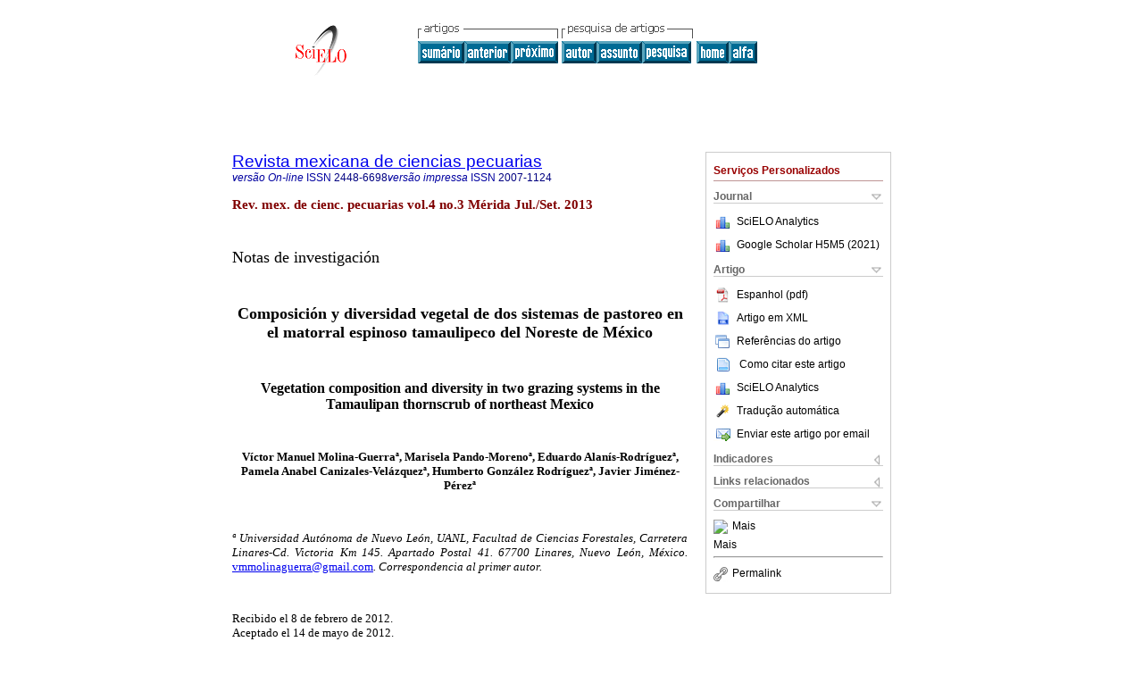

--- FILE ---
content_type: text/html
request_url: https://www.scielo.org.mx/scielo.php?script=sci_arttext&pid=S2007-11242013000300007&lng=pt&nrm=iso
body_size: 64791
content:
<!DOCTYPE html PUBLIC "-//W3C//DTD XHTML 1.0 Transitional//EN" "http://www.w3.org/TR/xhtml1/DTD/xhtml1-transitional.dtd">
<html xmlns="http://www.w3.org/1999/xhtml" xmlns:mml="http://www.w3.org/1998/Math/MathML" xmlns:xlink="http://www.w3.org/1999/xlink"><head><meta http-equiv="Content-Type" content="text/html; charset=UTF-8">
<title>Composición y diversidad vegetal de dos sistemas de pastoreo en el matorral espinoso tamaulipeco del Noreste de México</title><link xmlns="" rel="canonical" href="http://www.scielo.org.mx/scielo.php?script=sci_arttext&amp;pid=S2007-11242013000300007">
<meta xmlns="" http-equiv="Pragma" content="no-cache">
<meta xmlns="" http-equiv="Expires" content="Mon, 06 Jan 1990 00:00:01 GMT">
<meta xmlns="" Content-math-Type="text/mathml">
<meta xmlns="" name="citation_journal_title" content="Revista mexicana de ciencias pecuarias">
<meta xmlns="" name="citation_journal_title_abbrev" content="Rev. mex. de cienc. pecuarias">
<meta xmlns="" name="citation_publisher" content="Instituto Nacional de Investigaciones Forestales, Agrícolas y Pecuarias">
<meta xmlns="" name="citation_title" content="Composición y diversidad vegetal de dos sistemas de pastoreo en el matorral espinoso tamaulipeco del Noreste de México">
<meta xmlns="" name="citation_language" content="es">
<meta xmlns="" name="citation_date" content="09/2013">
<meta xmlns="" name="citation_volume" content="4">
<meta xmlns="" name="citation_issue" content="3">
<meta xmlns="" name="citation_issn" content="2007-1124">
<meta xmlns="" name="citation_doi" content="">
<meta xmlns="" name="citation_abstract_html_url" content="http://www.scielo.org.mx/scielo.php?script=sci_abstract&amp;pid=S2007-11242013000300007&amp;lng=pt&amp;nrm=iso&amp;tlng=es">
<meta xmlns="" name="citation_fulltext_html_url" content="http://www.scielo.org.mx/scielo.php?script=sci_arttext&amp;pid=S2007-11242013000300007&amp;lng=pt&amp;nrm=iso&amp;tlng=es">
<meta name="citation_author" content="Molina-Guerra, Víctor Manuel">
<meta name="citation_author_institution" content="Universidad Autónoma de Nuevo León, Linares, México">
<meta name="citation_author" content="Pando-Moreno, Marisela">
<meta name="citation_author_institution" content="Universidad Autónoma de Nuevo León, Linares, México">
<meta name="citation_author" content="Alanís-Rodríguez, Eduardo">
<meta name="citation_author_institution" content="Universidad Autónoma de Nuevo León, Linares, México">
<meta name="citation_author" content="Canizales-Velázquez, Pamela Anabel">
<meta name="citation_author_institution" content="Universidad Autónoma de Nuevo León, Linares, México">
<meta name="citation_author" content="González Rodríguez, Humberto">
<meta name="citation_author_institution" content="Universidad Autónoma de Nuevo León, Linares, México">
<meta name="citation_author" content="Jiménez-Pérez, Javier">
<meta name="citation_author_institution" content="Universidad Autónoma de Nuevo León, Linares, México">
<meta xmlns="" name="citation_firstpage" content="361">
<meta xmlns="" name="citation_lastpage" content="371">
<meta xmlns="" name="citation_id" content="">
<meta xmlns="" name="citation_pdf_url" language="es" default="true" content="http://www.scielo.org.mx/pdf/rmcp/v4n3/v4n3a7.pdf">
<link xmlns="" rel="stylesheet" type="text/css" href="/css/screen.css">
<script xmlns="" language="javascript" src="applications/scielo-org/js/jquery-1.4.2.min.js"></script><script xmlns="" language="javascript" src="applications/scielo-org/js/toolbox.js"></script></head><body><a name="top"></a><div class="container"><div class="top"><div id="issues"></div><TABLE xmlns="" cellSpacing="0" cellPadding="7" width="100%" border="0"><TBODY><TR>
<TD vAlign="top" width="26%"><P align="center">
<A href="http://www.scielo.org.mx/scielo.php?lng=pt"><IMG src="/img/pt/fbpelogp.gif" border="0" alt="SciELO - Scientific Electronic Library Online"></A><BR>
</P></TD>
<TD vAlign="top" width="74%"><TABLE><TBODY><TR>
<TD NoWrap>
<IMG src="/img/pt/grp1c.gif"> <IMG src="/img/pt/artsrc.gif"><BR><A href="http://www.scielo.org.mx/scielo.php?script=sci_issuetoc&amp;pid=2007-112420130003&amp;lng=pt&amp;nrm=iso"><IMG src="/img/pt/toc.gif" border="0" alt="vol.4 número3"></A><A href="http://www.scielo.org.mx/scielo.php?script=sci_arttext&amp;pid=S2007-11242013000300006&amp;lng=pt&amp;nrm=iso"><IMG src="/img/pt/prev.gif" border="0" alt="Los isómeros cis-9, trans-11 y trans-10, cis-12 de ácido linoleico conjugado y su relación con producción de leche de vacas Holstein-Friesian. Revisión"></A><A href="http://www.scielo.org.mx/scielo.php?script=sci_arttext&amp;pid=S2007-11242013000300008&amp;lng=pt&amp;nrm=iso"><IMG src="/img/pt/next.gif" border="0" alt="Composición química y precursores de ácidos vaccénico y ruménico en especies forrajeras en Baja California Sur, México"></A> <A href="http://www.scielo.org.mx/cgi-bin/wxis.exe/iah/?IsisScript=iah/iah.xis&amp;base=article%5Edrmcp&amp;index=AU&amp;format=iso.pft&amp;lang=p&amp;limit=2007-1124"><IMG src="/img/pt/author.gif" border="0" alt="índice de autores"></A><A href="http://www.scielo.org.mx/cgi-bin/wxis.exe/iah/?IsisScript=iah/iah.xis&amp;base=article%5Edrmcp&amp;index=KW&amp;format=iso.pft&amp;lang=p&amp;limit=2007-1124"><IMG src="/img/pt/subject.gif" border="0" alt="índice de assuntos"></A><A href="http://www.scielo.org.mx/cgi-bin/wxis.exe/iah/?IsisScript=iah/iah.xis&amp;base=article%5Edrmcp&amp;format=iso.pft&amp;lang=p&amp;limit=2007-1124"><IMG src="/img/pt/search.gif" border="0" alt="pesquisa de artigos"></A>
</TD>
<TD noWrap valign="bottom">
<A href="http://www.scielo.org.mx/scielo.php?script=sci_serial&amp;pid=2007-1124&amp;lng=pt&amp;nrm=iso"><IMG src="/img/pt/home.gif" border="0" alt="Home Page"></A><A href="http://www.scielo.org.mx/scielo.php?script=sci_alphabetic&amp;lng=pt&amp;nrm=iso"><IMG src="/img/pt/alpha.gif" border="0" alt="lista alfabética de periódicos"></A>
              
            </TD>
</TR></TBODY></TABLE></TD>
</TR></TBODY></TABLE>
<BR xmlns=""></div><div class="content"><form xmlns="" name="addToShelf" method="post" action="http://www.scielo.org/applications/scielo-org/services/addArticleToShelf.php" target="mensagem">
<input type="hidden" name="PID" value="S2007-11242013000300007"><input type="hidden" name="url" value="http://www.scielo.org.mx/scielo.php?script=sci_arttext%26pid=S2007-11242013000300007%26lng=pt%26nrm=iso%26tlng=es">
</form>
<form xmlns="" name="citedAlert" method="post" action="http://www.scielo.org/applications/scielo-org/services/citedAlert.php" target="mensagem">
<input type="hidden" name="PID" value="S2007-11242013000300007"><input type="hidden" name="url" value="http://www.scielo.org.mx/scielo.php?script=sci_arttext%26pid=S2007-11242013000300007%26lng=pt%26nrm=iso%26tlng=es">
</form>
<form xmlns="" name="accessAlert" method="post" action="http://www.scielo.org/applications/scielo-org/services/accessAlert.php" target="mensagem">
<input type="hidden" name="PID" value="S2007-11242013000300007"><input type="hidden" name="url" value="http://www.scielo.org.mx/scielo.php?script=sci_arttext%26pid=S2007-11242013000300007%26lng=pt%26nrm=iso%26tlng=es">
</form>
<div xmlns="" id="group">
<div id="toolBox">
<h2 id="toolsSection">Serviços Personalizados</h2>
<div class="toolBoxSection"><h2 class="toolBoxSectionh2">Journal</h2></div>
<div class="box">
<ul>
<li>
<img src="/img/pt/iconStatistics.gif"><a href="http://analytics.scielo.org/?journal=2007-1124&amp;collection=mex" target="_blank">SciELO Analytics</a>
</li>
<li id="google_metrics_link_li" style="display: none;">
<img src="/img/pt/iconStatistics.gif"><a id="google_metrics_link" target="_blank">Google Scholar H5M5 (<span id="google_metrics_year"></span>)</a>
</li>
</ul>
<script type="text/javascript"> 
              $(document).ready(function() {
                  var url =  "/google_metrics/get_h5_m5.php?issn=2007-1124&callback=?";
                  $.getJSON(url,  function(data) {
                      $("#google_metrics_year").html(data['year']);
                      $('#google_metrics_link').attr('href', data['url']);
                      $("#google_metrics_link_li").show();
                  });
              });
            </script>
</div>
<div class="toolBoxSection"><h2 class="toolBoxSectionh2">Artigo</h2></div>
<div class="box"><ul>
<li><a href="/pdf/rmcp/v4n3/v4n3a7.pdf"><img src="/img/en/iconPDFDocument.gif">Espanhol (pdf)
    </a></li>
<li><a href="http://www.scielo.org.mx/scieloOrg/php/articleXML.php?pid=S2007-11242013000300007&amp;lang=pt" rel="nofollow" target="xml"><img src="/img/pt/iconXMLDocument.gif">Artigo em XML</a></li>
<li><a href="javascript:%20void(0);" onClick="window.open('http://www.scielo.org.mx/scieloOrg/php/reference.php?pid=S2007-11242013000300007&amp;caller=www.scielo.org.mx&amp;lang=pt','','width=640,height=480,resizable=yes,scrollbars=1,menubar=yes');
                        callUpdateArticleLog('referencias_do_artigo');" rel="nofollow"><img src="/img/pt/iconReferences.gif">Referências do artigo</a></li>
<li>
<td valign="middle"><a href="javascript:void(0);" onmouseout="status='';" class="nomodel" style="text-decoration: none;" onclick='OpenArticleInfoWindow ( 780, 450, "http://www.scielo.org.mx/scielo.php?script=sci_isoref&amp;pid=S2007-11242013000300007&amp;lng=pt&amp;tlng=es"); ' rel="nofollow" onmouseover=" status='Como citar este artigo'; return true; "><img border="0" align="middle" src="/img/pt/fulltxt.gif"></a></td>
<td><a href="javascript:void(0);" onmouseout="status='';" class="nomodel" style="text-decoration: none;" onclick='OpenArticleInfoWindow ( 780, 450, "http://www.scielo.org.mx/scielo.php?script=sci_isoref&amp;pid=S2007-11242013000300007&amp;lng=pt&amp;tlng=es");' rel="nofollow" onmouseover=" status='Como citar este artigo'; return true; ">Como citar este artigo</a></td>
</li>
<li>
<img src="/img/pt/iconStatistics.gif"><a href="http://analytics.scielo.org/?document=S2007-11242013000300007&amp;collection=mex" target="_blank">SciELO Analytics</a>
</li>
<script language="javascript" src="article.js"></script><li><a href="javascript:%20void(0);" onClick="window.open('http://www.scielo.org.mx/scieloOrg/php/translate.php?pid=S2007-11242013000300007&amp;caller=www.scielo.org.mx&amp;lang=pt&amp;tlang=es&amp;script=sci_arttext','','width=640,height=480,resizable=yes,scrollbars=1,menubar=yes');
                        callUpdateArticleLog('referencias_do_artigo');" rel="nofollow"><img src="/img/pt/iconTranslation.gif">Tradução automática</a></li>
<li><a href="javascript:void(0);" onclick="window.open('http://espejo.scielo.org.mx/applications/scielo-org/pages/services/sendMail.php?pid=S2007-11242013000300007&amp;caller=www.scielo.org.mx&amp;lang=pt','','width=640,height=480,resizable=yes,scrollbars=1,menubar=yes,');" rel="nofollow"><img src="/img/pt/iconEmail.gif">Enviar este artigo por email</a></li>
</ul></div>
<div class="toolBoxSection"><h2 class="toolBoxSectionh2">Indicadores</h2></div>
<div class="box"><ul>
<li>
<img src="/img/pt/iconCitedOff.gif" alt="Não possue artigos citados">Citado por SciELO </li>
<li>
<img src="/img/pt/iconStatistics.gif"><a href="http://analytics.scielo.org/w/accesses?document=S2007-11242013000300007&amp;collection=mex" target="_blank">Acessos</a>
</li>
</ul></div>
<div class="toolBoxSection"><h2 class="toolBoxSectionh2">Links relacionados</h2></div>
<div class="box"><ul><li>
<img src="/img/pt/iconRelatedOff.gif" alt="Não possue artigos similares">Similares em
    SciELO </li></ul></div>
<div class="toolBoxSection"><h2 class="toolBoxSectionh2">Compartilhar</h2></div>
<div class="box"><ul>
<li>
<div class="addthis_toolbox addthis_default_style">
<a class="addthis_button_delicious"></a><a class="addthis_button_google"></a><a class="addthis_button_twitter"></a><a class="addthis_button_digg"></a><a class="addthis_button_citeulike"></a><a class="addthis_button_connotea"></a><a href="http://www.mendeley.com/import/?url=http://www.scielo.org.mx/scielo.php?script=sci_arttext%26pid=S2007-11242013000300007%26lng=pt%26nrm=iso%26tlng=es" title="Mendeley"><img src="http://www.mendeley.com/graphics/mendeley.png"></a><a href="http://www.addthis.com/bookmark.php?v=250&amp;username=xa-4c347ee4422c56df" class="addthis_button_expanded">Mais</a>
</div>
<script type="text/javascript" src="http://s7.addthis.com/js/250/addthis_widget.js#username=xa-4c347ee4422c56df"></script>
</li>
<li><div class="addthis_toolbox addthis_default_style"><a href="http://www.addthis.com/bookmark.php?v=250&amp;username=xa-4c347ee4422c56df" class="addthis_button_expanded">Mais</a></div></li>
<script type="text/javascript" src="http://s7.addthis.com/js/250/addthis_widget.js#username=xa-4c347ee4422c56df"></script>
</ul></div>
<hr>
<ul><li><a id="permalink" href="javascript:void(0);"><img src="/img/common/iconPermalink.gif">Permalink</a></li></ul>
</div>
<div id="permalink_box" style="margin-left:20px;background-color:#F2F2F2;border: 1px solid #CCC;display:none;position:absolute;z-index:1;padding:2px 10px 10px 10px;">
<div style="text-align:right;"><img src="/img/common/icon-close.png" onClick="$('#permalink_box').toggle();"></div>
<input type="text" name="short-url" id="short-url">
</div>
</div>
<h2 xmlns=""><a href="http://www.scielo.org.mx/scielo.php?script=sci_serial&amp;pid=2007-1124&amp;lng=pt&amp;nrm=iso">Revista mexicana de ciencias pecuarias</a></h2>
<h2 xmlns="" id="printISSN">
<FONT color="#0000A0"><!--ONLINpt--><em>versão On-line</em> ISSN </FONT>2448-6698<FONT color="#0000A0"><!--PRINTpt--><em>versão impressa</em> ISSN </FONT>2007-1124</h2>
<h3 xmlns="">Rev. mex. de cienc. pecuarias vol.4 no.3 Mérida Jul./Set. 2013</h3>
<h4 xmlns="" id="doi">  </h4>
<div xmlns="" class="index,es">
<!--version=html--> <p align="justify"><font face="verdana" size="4">Notas de investigaci&oacute;n</font></p>     <p align="justify"><font face="verdana" size="2">&nbsp;</font></p> 	    <p align="center"><font face="verdana" size="4"><b>Composici&oacute;n y diversidad vegetal de dos sistemas de pastoreo en el matorral espinoso tamaulipeco</b> <b>del Noreste de M&eacute;xico</b></font></p>  	    <p align="justify"><font face="verdana" size="2">&nbsp;</font></p>  	    <p align="center"><font face="verdana" size="3"><b>Vegetation composition and diversity in two grazing systems in the Tamaulipan thornscrub</b> <b>of northeast Mexico</b></font></p>  	    <p align="justify"><font face="verdana" size="2">&nbsp;</font></p>  	    <p align="center"><font face="verdana" size="2"><b>V&iacute;ctor Manuel Molina&#45;Guerra&ordf;, Marisela Pando&#45;Moreno&ordf;, Eduardo Alan&iacute;s&#45;Rodr&iacute;guez&ordf;, Pamela Anabel Canizales&#45;Vel&aacute;zquez&ordf;, Humberto Gonz&aacute;lez Rodr&iacute;guez&ordf;, Javier Jim&eacute;nez&#45;P&eacute;rez&ordf;</b></font></p>  	    <p align="justify"><font face="verdana" size="2">&nbsp;</font></p>  	    <p align="justify"><font face="verdana" size="2"><i>&ordf; Universidad Aut&oacute;noma de Nuevo Le&oacute;n, UANL, Facultad de Ciencias Forestales, Carretera Linares&#45;Cd. Victoria Km 145. Apartado Postal 41. 67700 Linares, Nuevo Le&oacute;n, M&eacute;xico.</i> <a href="mailto:vmmolinaguerra@gmail.com">vmmolinaguerra@gmail.com</a><i>. Correspondencia al primer autor.</i></font></p>  	    <p align="justify"><font face="verdana" size="2">&nbsp;</font></p>  	    <p align="justify"><font face="verdana" size="2">Recibido el 8 de febrero de 2012.    <br> 	Aceptado el 14 de mayo de 2012.</font></p>  	    <p align="justify"><font face="verdana" size="2">&nbsp;</font></p>  	    <p align="justify"><font face="verdana" size="2"><b>Resumen</b></font></p>  	    <p align="justify"><font face="verdana" size="2">El matorral espinoso tamaulipeco (MET) del noreste de M&eacute;xico ha enfrentado una extensa deforestaci&oacute;n producto de actividades antr&oacute;picas. En las &uacute;ltimas d&eacute;cadas, el establecimiento de pastizales para ganader&iacute;a intensiva y extensiva se ha visto incrementado notablemente en la regi&oacute;n. Para analizar el efecto de las actividades pecuarias en la vegetaci&oacute;n del MET, se seleccionaron dos &aacute;reas con diferente sistema de pastoreo: 1) pastoreo continuo y 2) pastoreo Savory. Se evalu&oacute; la fitodiversidad, indicadores ecol&oacute;gicos de abundancia (<i>A<sub>r</sub></i>), dominancia (<i>D<sub>r</sub></i>), frecuencia (<i>F<sub>r</sub></i>), e &iacute;ndice de valor de importancia (<i>IVI</i>) y la diversidad a y p. Se registraron 42 especies para ambos sistemas de pastoreo, 35 se presentaron en el sistema de pastoreo Savory y 30 en el pastoreo continuo. El g&eacute;nero con mayor n&uacute;mero de especies, en ambos sistemas, fue <i>Acacia,</i> con <i>A. berlandieri, A. farnesiana</i> y <i>A. rigidula.</i> De acuerdo al coeficiente de Jaccard, las &aacute;reas evaluadas presentan un 47 % de similitud. En el sistema Savory, la especie con mayor IVI fue <i>Cenchrus ciliaris</i> (59.31 %) y en el sistema de pastoreo continuo, <i>Panicum texanum</i> (37.76 %). En este estudio encontramos que especies nativas, preferidas por el ganado vacuno, como <i>Bouteloua barbata</i> y <i>Panicum texanum</i> son a&uacute;n abundantes en el &aacute;rea despu&eacute;s de 22 a&ntilde;os de estar bajo pastoreo continuo.</font></p>  	    <p align="justify"><font face="verdana" size="2"><b>Palabras clave:</b> Pastoreo continuo, Pastoreo Savory, <i>Acacia,</i> Diversidad &#945;, Diversidad &#946;, IVI.</font></p>  	    <p align="justify"><font face="verdana" size="2">&nbsp;</font></p>  	    <p align="justify"><font face="verdana" size="2"><b>Abstract</b></font></p>  	    <p align="justify"><font face="verdana" size="2">Tamaulipan thorn scrub (TTS) of Northeastern Mexico has faced widespread deforestation due to human activities. In recent decades, the establishment of pastures for intensive and extensive livestock has notoriously increased in the region. To analyze the effect of livestock activities in the TTS, we selected two areas with different livestock management system 1) continuous grazing and 2) Savory grazing. We evaluated: (1) phytodiversity, (2) ecological indicators such as abundance (Ar), dominance (Dr), frequency (Fr), and index of importance value (IVI), and (3) diversity a and p. Forty two species were recorded for both grazing systems: 35 in the Savory system, and 30 in the continuous grazing system. The genus with the largest number of species in both systems was <i>Acacia,</i> with <i>A. berlandieri, A. farnesiana</i> and <i>A. rigidula.</i> According to the Jaccard coefficient, the assessed areas had a 47 % similarity. In the Savory system, the species with the highest IVI was <i>Cenchrus ciliaris</i> (59.31 %) and in the continuous grazing system, <i>Panicum texanum</i> (37.76 %). In this study we found that native species, preferred by cattle, such as <i>Bouteloua barbata</i> and <i>Panicum texanum</i> are still abundant in the area after 22 yr of continuous grazing.</font></p>  	    <p align="justify"><font face="verdana" size="2"><b>Key words:</b> Continuous grazing, Savory grazing, Acacia, Diversity &#945;, Diversity &#946;, Importance value index.</font></p>  	    <p align="justify"><font face="verdana" size="2">&nbsp;</font></p>  	    <p align="justify"><font face="verdana" size="2">La fragmentaci&oacute;n de los ecosistemas representa una de las causas principales de p&eacute;rdida de diversidad biol&oacute;gica a nivel globaK<sup>1,2</sup>) y se ha comprobado que la p&eacute;rdida de &eacute;sta tiene implicaciones en el funcionamiento de los ecosistemas<sup>(3,4)</sup>.El matorral espinoso tamaulipeco (MET) del noreste de M&eacute;xico ha enfrentado una extensa deforestaci&oacute;n resultado de las actividades antr&oacute;picas<sup>(5,6,7,8)</sup>, entre ellas la ganader&iacute;a. La ganader&iacute;a extensiva a gran escala ha sido practicada durante los &uacute;ltimos 350 a&ntilde;os<sup>(7)</sup>. En las &uacute;ltimas d&eacute;cadas, la agricultura y el establecimiento de pastizales para la ganader&iacute;a se han incrementado notoriamente en el noreste de M&eacute;xico<sup>(9)</sup> y no siempre con un buen manejo. El mal manejo pecuario ocasiona la p&eacute;rdida de especies forrajeras nativas, disminuye la capa vegetal que cubre y protege el suelo<sup>(10,11,12)</sup> y provoca cambios en la estructura del ecosistema, as&iacute; como en su diversidad flor&iacute;stica<sup>(13&#45;16)</sup>.</font></p>  	    <p align="justify"><font face="verdana" size="2">El MET tiene un largo historial de uso silvoagropecuario y ha jugado un papel relevante en la econom&iacute;a del noreste de M&eacute;xico desde fines del siglo XVI<sup>(17)</sup>. De acuerdo al &uacute;ltimo Inventario Nacional Forestal, el &aacute;rea con cubierta vegetal nativa (sin actividad productiva) del MET cubre una superficie aproximada de 32,188 km<sup>2</sup>, y disminuye a una tasa promedio anual de 600 km<sup>2(9)</sup>. Lo anterior, podr&iacute;a derivar en una serie de efectos negativos en la vegetaci&oacute;n, como: p&eacute;rdida de especies y material gen&eacute;tico, la invasi&oacute;n de especies generalistas y la interrupci&oacute;n en la polinizaci&oacute;n y dispersi&oacute;n de semillas<sup>(18)</sup>. A consecuencia de esta deforestaci&oacute;n, el MET del noreste de M&eacute;xico se ha fragmentado y transformado en una matriz de potreros y cultivos anuales, que retienen cobertura arb&oacute;rea nativa dispersa en forma de peque&ntilde;os parches remanentes.</font></p>  	    <p align="justify"><font face="verdana" size="2">Los sistemas pecuarios m&aacute;s utilizados en el NE de M&eacute;xico son el pastoreo continuo<sup>(19)</sup> y el pastoreo hol&iacute;stico planificado o pastoreo Savory<sup>(20)</sup>. El primer sistema es el m&aacute;s utilizado entre los ganaderos del pa&iacute;s, se caracteriza porque los animales hacen uso constante de un &aacute;rea determinada durante todo un ciclo de producci&oacute;n o al menos durante una estaci&oacute;n. Fundamentalmente, se distingue de otros tipos de manejo porque el pastoreo ocurre durante el periodo de crecimiento activo de las plantas y presenta la ventaja de que el animal ejerce una amplia selectividad sobre estructuras espec&iacute;ficas de la planta o las plantas que desea consumiK<sup>21</sup>). La desventaja principal es que el pastoreo no es uniforme, lo que ocasiona que existan &aacute;reas con sobreutilizaci&oacute;n de especies y una distribuci&oacute;n heterog&eacute;nea de las mismas<sup>(22)</sup>.</font></p>  	    <p align="justify"><font face="verdana" size="2">El pastoreo Savory se planifica con cuatro dimensiones: tiempo (del a&ntilde;o, de periodo de pastoreo, de recuperaci&oacute;n, del estado fisiol&oacute;gico de los animales), &aacute;rea (disponibilidad de &aacute;rea o estacional del terreno), volumen (de forraje utilizado por el n&uacute;mero y tama&ntilde;o de los hatos y por la asociaci&oacute;n entre ellos) y el comportamiento de los animales, as&iacute; como las reservas para la sequ&iacute;a y otros usos del suelo (fauna, cultivos, bosques) que tienen que tomarse en cuenta simult&aacute;neamente<sup>(23)</sup>.</font></p>  	    <p align="justify"><font face="verdana" size="2">A pesar de la larga tradici&oacute;n de utilizaci&oacute;n de tierras para fines pecuarios en el norte de M&eacute;xico, existe escasa informaci&oacute;n sobre los efectos que los diferentes sistemas de pastoreo producen en estos ecosistemas. Por lo anterior, esta investigaci&oacute;n estuvo dirigida a estimar variables relevantes de la vegetaci&oacute;n que nos permitan evaluar los efectos que los sistemas de pastoreo tienen en la vegetaci&oacute;n. Las variables estimadas fueron: 1) riqueza espec&iacute;fica, 2) par&aacute;metros ecol&oacute;gicos de abundancia <i>(A<sub>r</sub>),</i> dominancia <i>(D<sub>r</sub>),</i> frecuencia <i>(F<sub>r</sub>)</i> e &iacute;ndice de valor de importancia <i>(IVI)</i> y 3) diversidad &#945; y &#946;, en dos sistemas de manejo pecuario (pastoreo continuo y Savory). La informaci&oacute;n generada contribuir&aacute; a la toma de decisiones de manejo pecuario en &aacute;reas de matorrales semi&aacute;ridos.</font></p>  	    <p align="justify"><font face="verdana" size="2">La investigaci&oacute;n se desarroll&oacute; en el municipio de An&aacute;huac, ubicado en el norte de Nuevo Le&oacute;n (Noreste de M&eacute;xico). Las coordenadas de ubicaci&oacute;n de los predios evaluados son 27&deg; 08' y 27&deg; 13' N, y 99&deg; 45' y 99&deg; 47' O, con una altitud de 150 msnm (<a href="#f1">Figura 1</a>). El tipo de vegetaci&oacute;n es MET, caracter&iacute;stico de la Planicie Costera del Golfo de M&eacute;xico, considerado exclusivo de esta regi&oacute;n<sup>(5)</sup>. Las especies le&ntilde;osas que destacan por su abundancia y cobertura son: <i>Acacia rigidula, A. farnesiana, Pithecellobium pallens, Cordia boissieri, Karwinskia humboldtiana</i> y <i>Prosopis glandulosa</i><sup>(6,16,24,25)</sup>.</font></p>  	    <p align="center"><font face="verdana" size="2"><a name="f1"></a></font></p>  	    <p align="center"><font face="verdana" size="2"><img src="/img/revistas/rmcp/v4n3/a7f1.jpg"></font></p>  	    <p align="justify"><font face="verdana" size="2">Para este estudio se seleccionaron dos &aacute;reas de matorral espinoso tamaulipeco con diferente uso agropecuario: 1) pastoreo continuo y 2) pastoreo Savory. El &aacute;rea de pastoreo continuo ha estado bajo ese sistema durante los &uacute;ltimos 22 a&ntilde;os. La otra &aacute;rea se ha manejado con pastoreo Savory durante 12 a&ntilde;os y se encuentra dividida en 64 potreros, los cuales son pastoreados en periodos de 3 a 6 d&iacute;as. La distancia entre los dos sistemas es de 14.5 km. Ambos presentan tanto vegetaci&oacute;n arbustiva nativa como zacate buffel <i>(Cenchrus ciliaris)</i> introducido, el cual es utilizado en &eacute;pocas de escasa precipitaci&oacute;n para consumo del ganado. Los potreros del sistema Savory cuentan con bebederos o represas para que el ganado consuma agua, y as&iacute; reducir el gasto de energ&iacute;a al no tener que trasladarse a lugares lejanos para ello. En ambos sistemas se realiza ocasionalmente la pr&aacute;ctica de chamuscado de nopal en &eacute;pocas de sequ&iacute;a. Seg&uacute;n COTECOCA<sup>(26)</sup>, los sitios de estudio producen 335 kg de biomasa aprovechable por hect&aacute;rea, en condiciones &oacute;ptimas y a&ntilde;os de precipitaci&oacute;n normal.</font></p>  	    <p align="justify"><font face="verdana" size="2">Con el prop&oacute;sito de determinar el tama&ntilde;o de muestra adecuado, se realiz&oacute; un premuestreo, m ediante el m &eacute;todo de la l&iacute;nea de Canfield<sup>(27,28)</sup>. Se establecieron al azar l&iacute;neas de 15 m para mayor representatividad de las &aacute;reas, y se registraron las especies vegetales interceptadas. Se identificaron los individuos y se determin&oacute; la cobertura del dosel vegetal de cada uno de ellos para determinar la dominancia. La f&oacute;rmula utilizada para determinar el tama&ntilde;o de muestra<sup>(29)</sup> fue:</font></p>  	    <p align="center"><font face="verdana" size="2"><img src="/img/revistas/rmcp/v4n3/a7i1.jpg"></font></p>  	    <p align="justify"><font face="verdana" size="2">Donde <i>n=</i> n&uacute;mero de transectos necesarios, t= valor de <i>t</i> de Student, a nivel de probabilidad determinado (P=0.05) y con el n&uacute;mero de grados de libertad igual a n&#45;1, S = desviaci&oacute;n est&aacute;ndar y E= error tolerado.</font></p>  	    <p align="justify"><font face="verdana" size="2">De acuerdo a la informaci&oacute;n obtenida del muestreo previo; se realiz&oacute; un muestreo con 20 transectos en el &aacute;rea con pastoreo continuo y 50 en el &aacute;rea con pastoreo Savory.</font></p>  	    <p align="justify"><font face="verdana" size="2">Se estimaron los indicadores ecol&oacute;gicos relativos de abundancia (A<sub>r</sub>), dominancia (D<sub>r</sub>), frecuencia (F<sub>r</sub>) e &Iacute;ndice de Valor de Importancia <i>(IVI),</i> con base en la metodolog&iacute;a de Mueller y Ellenberg<sup>(30)</sup>. Para la estimaci&oacute;n de la diversidad alfa (a) se utiliz&oacute; el &iacute;ndice de diversidad de Shannon<sup>(31)</sup>. Para evaluar si existe diferencia significativa en la diversidad&#45;abundancia entre los sitios muestreados se calcul&oacute; <i>t de Hutchesonk</i><sup>(32)</sup> dada por la ecuaci&oacute;n &#91;1&#93; y con los grados de libertad estimados por la ecuaci&oacute;n &#91;2&#93;.</font></p>  	    <p align="center"><font face="verdana" size="2"><img src="/img/revistas/rmcp/v4n3/a7e1.jpg"></font></p>  	    <p align="justify"><font face="verdana" size="2">Donde: <i>H<sub>i</sub>=</i> &iacute;ndice de Shannon del &aacute;rea <i>i;</i> Var <i>H<sub>i</sub> =</i> varianza del &iacute;ndice de Shannon del &aacute;rea <i>i</i>. <i>N<sub>i</sub> =</i> n&uacute;mero total de individuos en <i>i</i>&#45; &eacute;sima &aacute;rea.</font></p>  	    <p align="justify"><font face="verdana" size="2">La varianza se estim&oacute; a partir de la ecuaci&oacute;n &#91;3&#93;</font></p>  	    <p align="center"><font face="verdana" size="2"><img src="/img/revistas/rmcp/v4n3/a7e3.jpg"></font></p>  	    <p align="justify"><font face="verdana" size="2">Donde S= total de especies del &aacute;rea <i>i</i>; <i>p<sub>i</sub> =</i> proporci&oacute;n de la especie <i>i</i> en el &aacute;rea <i>i;</i> y <i>N =</i> n&uacute;mero total de individuos.</font></p>  	    <p align="justify"><font face="verdana" size="2">La diversidad beta (&szlig;) se calcul&oacute; mediante el coeficiente de similitud de Jaccard<sup>(33)</sup> mediante la ecuaci&oacute;n 4.</font></p>  	    <p align="center"><font face="verdana" size="2"><img src="/img/revistas/rmcp/v4n3/a7e4.jpg"></font></p>  	    <p align="justify"><font face="verdana" size="2">Donde a= n&uacute;mero de especies presentes en el sitio A; b= n&uacute;mero de especies presentes en el sitio B; c= n&uacute;mero de especies presentes en ambos sitios A y B.</font></p>  	    <p align="justify"><font face="verdana" size="2">Se registraron 16 familias de especies vegetales. Las familias con mayor n&uacute;mero de especies fueron Fabaceae (8), Poaceae (8), Euphorbiaceae (4), Rhamnaceae (3) y Asteraceae (3). Las familias Cactaceae, Chenopodiaceae, Solanaceae, Verbenaceae y Zygophyllaceae presentaron dos especies cada una; las restantes 6 familias presentaron una especie. Se registraron 26 g&eacute;neros, <i>Acacia</i> fue el m&aacute;s numeroso, con <i>A. berlandieri, A. farnesiana</i> y <i>A. rigidula,</i> a&uacute;n cuando la abundancia de &eacute;stas fue muy baja; mientras los g&eacute;neros <i>Bouteloua, Crot&oacute;n, Hilaria, Opuntia</i> y <i>Prosopis</i> presentaron dos especies cada uno (<a href="/img/revistas/rmcp/v4n3/a7c1.jpg" target="_blank">Cuadro 1</a>). De las 42 especies registradas, 35 se presentaron en el pastoreo Savory y 30 en el continuo.</font></p>  	    <p align="justify"><font face="verdana" size="2">Las especies m&aacute;s abundantes en el sistema de pastoreo Savory fueron <i>Cenchrus ciliaris</i> (A=26.63 %), <i>Sporobolus asper</i> (A,= 19.35 %), <i>Dalea</i> sp. (A,= 13.05 %) y <i>Bouteloua trifida</i> (<i>A<sub>r</sub>=</i> 13.03 %). En el &aacute;rea con pastoreo continuo fueron <i>Bouteloua barbata (A<sub>r</sub>=</i> 25.76 %), <i>Cynodon dactylon (A<sub>r</sub>=</i> 22.19 %) y <i>Panicum texanum</i> (A,=22.03 %), representadas en la <a href="#f2">Figura 2</a>.</font></p>  	    <p align="center"><font face="verdana" size="2"><a name="f2"></a></font></p>  	    <p align="center"><font face="verdana" size="2"><img src="/img/revistas/rmcp/v4n3/a7f2.jpg"></font></p>  	    <p align="justify"><font face="verdana" size="2">Los resultados de la prueba <i>t</i> de Hutcheson mostraron que, a&uacute;n cuando se trat&oacute; de sistemas de pastoreo diferentes, las &aacute;reas presentaron la misma diversidad&#45;abundancia (t=1.61; <i>g.l</i>.=1159). La diversidad beta, present&oacute; un valor de <i>I<sub>j</sub>=</i> 0.47, lo que indica que las &aacute;reas con diferente sistema de pastoreo difieren de manera intermedia en su composici&oacute;n flor&iacute;stica.</font></p>  	    <p align="justify"><font face="verdana" size="2">Para el g&eacute;nero <i>Acacia,</i> se registraron tres especies en el sistema de pastoreo continuo (A. <i>berlandieri, A. farnesiana</i> y <i>A. rigidula)</i> y dos en el sistema Savory (A. <i>farnesiana</i> y <i>A.</i> <i>rigidula</i>). Estos resultados concuerdan con los de otros autores<sup>(6,16,34)</sup> quienes han reportado que <i>Acacia</i> es el g&eacute;nero m&aacute;s abundante en &aacute;reas con historial de uso silvoagropecuario. De forma general, algunos autores han mencionado los mismos resultados sobre la presencia de leguminosas para otros tipos de ecosistemas<sup>(35)</sup>.</font></p>  	    <p align="justify"><font face="verdana" size="2">De las 42 especies registradas, 35 se presentaron en el sistema Savory y 30 en el pastoreo continuo. Esta informaci&oacute;n concuerda con Whittaker<sup>(36)</sup> quien sugiri&oacute; que la historia de milenios de evoluci&oacute;n bajo disturbio por pastoreo explica la alta diversidad en comunidades vegetales, la cual se maximiza a altas intensidades de pastoreo<sup>(37)</sup>.</font></p>  	    <p align="justify"><font face="verdana" size="2">El &iacute;ndice de Shannon mostr&oacute; valores de 2.22 y 2.11, para el sistema Savory y el pastoreo continuo respectivamente. Valores similares, ligeramente menores, han sido reportados en diversos estudios realizados en &aacute;reas del centro&#45;sur del estado de Nuevo Le&oacute;n<sup>(25,34,38)</sup>. Por otra parte, Whittaker<sup>(36)</sup> y Nai&#45;Bregaglio <i>et</i> aX<sup>15)</sup> sustentan que la riqueza de especies y la diversidad flor&iacute;stica alcanzan valores m&aacute;ximos en sitios pastoreados, aspecto que se mostr&oacute; en el presente estudio.</font></p>  	    <p align="justify"><font face="verdana" size="2">Las &aacute;reas presentan una similitud intermedia en su composici&oacute;n flor&iacute;stica (47 %). El &aacute;rea de pastoreo Savory se encuentra conformada principalmente por la especie introducida <i>Cenchrus ciliaris</i> y por <i>Sporobolus asper,</i> la primera de &eacute;stas con el mayor IVI (59.31 %) para esta &aacute;rea. En el sistema de pastoreo continuo, la especie con el mayor IVI fue <i>Panicum texanum</i> (37.76 %)<i>, seguida de Bouteloua barbata</i> (36.76 %), ambas especies nativas y apetecibles para el ganado. <i>Cenchrus ciliaris,</i> present&oacute; baja abundancia (0.98 %) a pesar de que fue sembrada en esta &aacute;rea. Todas estas especies son fuente importante de alimento para el ganado dom&eacute;stico aprovechado en ranchos de doble prop&oacute;sito en el tr&oacute;pico seco de M&eacute;xico<sup>(39)</sup>, como es la situaci&oacute;n de las &aacute;reas evaluadas.</font></p>  	    <p align="justify"><font face="verdana" size="2">En ambos sitios, la vegetaci&oacute;n natural se encuentra alterada debido a la condici&oacute;n de pastoreo. Las especies que caracterizan al MET se encuentran pobremente representadas o est&aacute;n ausentes en alguna de las &aacute;reas evaluadas, tal es el caso de <i>Acacia berlandieri</i> (0.21 %) que present&oacute; una baja abundancia en el sistema de pastoreo continuo y no se present&oacute; en el sistema Savory. Otras especies representativas del MET que presentaron bajas abundancias fueron <i>A. rigidula</i> (1.11 % y 1.64 %) y <i>A. farnesiana</i> (0.26 % y 0.1 %); as&iacute; como la especie <i>Karwinskia humboldtiana,</i> que present&oacute; una baja abundancia en el &aacute;rea de pastoreo continuo (0.32 %), y no fue registrada en el pastoreo Savory (<a href="/img/revistas/rmcp/v4n3/a7c1.jpg" target="_blank">Cuadro 1</a>). Manzano y N&aacute;var<sup>(40)</sup> identificaron el cambio en la composici&oacute;n de especies y en la cubierta vegetal como una de las primeras respuestas al pastoreo excesivo dentro del ecosistema de MET.</font></p>  	    <p align="justify"><font face="verdana" size="2">Las &aacute;reas evaluadas, con distinto sistema de pastoreo, demostraron ser similares en relaci&oacute;n a su diversidad&#45;abundancia; sin embargo, difirieron en su composici&oacute;n flor&iacute;stica (<i>I<sub>j</sub>=</i> 0.47) y ambas mostraron una alta diversidad de acuerdo al &iacute;ndice de Shannon.</font></p>  	    <p align="justify"><font face="verdana" size="2">En el sistema de pastoreo continuo el ganado hace uso constante del &aacute;rea durante todo el ciclo de producci&oacute;n o por lo menos durante una estaci&oacute;n. En esta &aacute;rea existen especies como <i>Bouteloua barbata</i> y <i>Panicum texanum</i> que presentan alta abundancia, son nativas y han mostrado ser tolerantes al pastoreo a que son sometidas, a&uacute;n despu&eacute;s de 22 a&ntilde;os de pastoreo continuo. Estas especies son altamente apetecidas por el ganado y, pueden presentar mayor dispersi&oacute;n que otras especies consumidas en menor proporci&oacute;n.</font></p>  	    <p align="justify"><font face="verdana" size="2">El sistema de pastoreo Savory tuvo mayor n&uacute;mero de especies que el sistema de pastoreo continuo; sin embargo, la especie m&aacute;s abundante es introducida para la regi&oacute;n.</font></p>  	    <p align="justify"><font face="verdana" size="2">En general, existe una modificaci&oacute;n del MET como resultado del pastoreo de ganado bovino, donde las especies nativas se encuentran escasamente presentes.</font></p>  	    <p align="justify"><font face="verdana" size="2">Contrario a la opini&oacute;n generalizada, de que el pastoreo continuo puede conducir a la degradaci&oacute;n de las &aacute;reas, al favorecer el consumo diferenciado de las especies y la desaparici&oacute;n de las m&aacute;s apetecibles por el ganado, en este estudio se encontr&oacute; una alta abundancia de especies nativas altamente apetecidas por el ganado a&uacute;n despu&eacute;s de 22 a&ntilde;os de pastoreo continuo.</font></p>  	    <p align="justify"><font face="verdana" size="2">Si bien, cada sistema de pastoreo presenta ventajas y desventajas, es evidente que las actividades pecuarias tienen un impacto en los ecosistemas y &eacute;ste podr&iacute;a ser negativo si las acciones comprometen la sustentabilidad de los recursos naturales presentes.</font></p>  	    <p align="justify"><font face="verdana" size="2">&nbsp;</font></p>  	    <p align="justify"><font face="verdana" size="2"><b>AGRADECIMIENTOS</b></font></p>  	    <p align="justify"><font face="verdana" size="2">A los propietarios de los ranchos El Estribo y La Calavera, ubicados en el municipio de An&aacute;huac, Nuevo Le&oacute;n, a la Asociaci&oacute;n Nacional de Ganaderos Diversificados Criadores de Fauna Sede Nacional, al Ing. Alejandro Trevi&ntilde;o Ru&iacute;z y al Consejo Nacional de Ciencia y Tecnolog&iacute;a por las becas otorgadas al primer y cuarto autor.</font></p>  	    <p align="justify"><font face="verdana" size="2">&nbsp;</font></p>  	    <p align="justify"><font face="verdana" size="2"><b>LITERATURA CITADA</b></font></p>  	    <!-- ref --><p align="justify"><font face="verdana" size="2">1. Fahrig L. Effects of habitat fragmentation on biodiversity. Ann Rev Ecol Evol Syst 2003;34:487&#45;515.    &nbsp;&nbsp;&nbsp;&nbsp;&nbsp;&nbsp;&nbsp;&nbsp;[&#160;<a href="javascript:void(0);" onclick="javascript: window.open('/scielo.php?script=sci_nlinks&ref=8085223&pid=S2007-1124201300030000700001&lng=pt','','width=640,height=500,resizable=yes,scrollbars=1,menubar=yes,');">Links</a>&#160;]<!-- end-ref --></font></p>  	    <!-- ref --><p align="justify"><font face="verdana" size="2">2. Santos T, Teller&iacute;a JL. P&eacute;rdida y fragmentaci&oacute;n del h&aacute;bitat: efecto sobre la conservaci&oacute;n de las especies. Ecosistemas 2006;15(2):3&#45;12.    &nbsp;&nbsp;&nbsp;&nbsp;&nbsp;&nbsp;&nbsp;&nbsp;[&#160;<a href="javascript:void(0);" onclick="javascript: window.open('/scielo.php?script=sci_nlinks&ref=8085225&pid=S2007-1124201300030000700002&lng=pt','','width=640,height=500,resizable=yes,scrollbars=1,menubar=yes,');">Links</a>&#160;]<!-- end-ref --></font></p>  	    <!-- ref --><p align="justify"><font face="verdana" size="2">3. Hooper DU, Chapin FS, Ewel JJ, Hector P, Inchausti S, Lavorel JH, Lawton DM, <i>et al.</i> Effects of biodiversity on ecosystem functioning: A consensus of current knowledge. Ecological Monographs 2005;75:3&#45;35.    &nbsp;&nbsp;&nbsp;&nbsp;&nbsp;&nbsp;&nbsp;&nbsp;[&#160;<a href="javascript:void(0);" onclick="javascript: window.open('/scielo.php?script=sci_nlinks&ref=8085227&pid=S2007-1124201300030000700003&lng=pt','','width=640,height=500,resizable=yes,scrollbars=1,menubar=yes,');">Links</a>&#160;]<!-- end-ref --></font></p>  	    <!-- ref --><p align="justify"><font face="verdana" size="2">4. Loyde A, Distel RA. Diversidad flor&iacute;stica bajo diferentes intensidades de pastoreo por grandes herb&iacute;voros en pastizales serranos del Sistema de Ventania, Buenos Aires. Ecolog&iacute;a Austral 2010;20:281&#45;291.    &nbsp;&nbsp;&nbsp;&nbsp;&nbsp;&nbsp;&nbsp;&nbsp;[&#160;<a href="javascript:void(0);" onclick="javascript: window.open('/scielo.php?script=sci_nlinks&ref=8085229&pid=S2007-1124201300030000700004&lng=pt','','width=640,height=500,resizable=yes,scrollbars=1,menubar=yes,');">Links</a>&#160;]<!-- end-ref --></font></p>  	    <!-- ref --><p align="justify"><font face="verdana" size="2">5. Arriaga L. Implicaciones del cambio de uso de suelo en la biodiversidad de los matorrales xer&oacute;filos: un enfoque multiescalar. Investigaci&oacute;n Ambiental 2009;1(1):6&#45;16.    &nbsp;&nbsp;&nbsp;&nbsp;&nbsp;&nbsp;&nbsp;&nbsp;[&#160;<a href="javascript:void(0);" onclick="javascript: window.open('/scielo.php?script=sci_nlinks&ref=8085231&pid=S2007-1124201300030000700005&lng=pt','','width=640,height=500,resizable=yes,scrollbars=1,menubar=yes,');">Links</a>&#160;]<!-- end-ref --></font></p>  	    <!-- ref --><p align="justify"><font face="verdana" size="2">6. Alan&iacute;s E, Jim&eacute;nez J, Aguirre OA, Trevi&ntilde;o JE, Jurado E, Gonz&aacute;lez MA. Efecto del uso del suelo en la fitodiversidad del matorral espinoso tamaulipeco. Revista Ciencia UANL 2008;11(1):56&#45;62.    &nbsp;&nbsp;&nbsp;&nbsp;&nbsp;&nbsp;&nbsp;&nbsp;[&#160;<a href="javascript:void(0);" onclick="javascript: window.open('/scielo.php?script=sci_nlinks&ref=8085233&pid=S2007-1124201300030000700006&lng=pt','','width=640,height=500,resizable=yes,scrollbars=1,menubar=yes,');">Links</a>&#160;]<!-- end-ref --></font></p>  	    <!-- ref --><p align="justify"><font face="verdana" size="2">7. Foroughbakhch R, Hern&aacute;ndez PJL, Alvarado VMA, C&eacute;spedes CE, Rocha EA, C&aacute;rdenas AML. Leaf biomass determination on woody shrub species in semiarid zones. Agroforestry Syst 2009;77:181&#45;192.    &nbsp;&nbsp;&nbsp;&nbsp;&nbsp;&nbsp;&nbsp;&nbsp;[&#160;<a href="javascript:void(0);" onclick="javascript: window.open('/scielo.php?script=sci_nlinks&ref=8085235&pid=S2007-1124201300030000700007&lng=pt','','width=640,height=500,resizable=yes,scrollbars=1,menubar=yes,');">Links</a>&#160;]<!-- end-ref --></font></p>  	    <!-- ref --><p align="justify"><font face="verdana" size="2">8. Canizales PA, Alan&iacute;s E, Aranda R, Mata JM, Jim&eacute;nez J, Alan&iacute;s G, <i>et al.</i> Caracterizaci&oacute;n estructural del matorral submontano de la Sierra Madre Oriental, Nuevo Le&oacute;n, M&eacute;xico. Revista Chapingo. Serie Ciencias Forestales y del Ambiente 2009;15(2):115&#45;120.    &nbsp;&nbsp;&nbsp;&nbsp;&nbsp;&nbsp;&nbsp;&nbsp;[&#160;<a href="javascript:void(0);" onclick="javascript: window.open('/scielo.php?script=sci_nlinks&ref=8085237&pid=S2007-1124201300030000700008&lng=pt','','width=640,height=500,resizable=yes,scrollbars=1,menubar=yes,');">Links</a>&#160;]<!-- end-ref --></font></p>  	    <!-- ref --><p align="justify"><font face="verdana" size="2">9. N&aacute;var CJJ. Carbon fluxes resulting from land&#45;use changes in the Tamaulipan thornscrub of northeastern Mexico. Carbon Balance Management 2008;3:6.    &nbsp;&nbsp;&nbsp;&nbsp;&nbsp;&nbsp;&nbsp;&nbsp;[&#160;<a href="javascript:void(0);" onclick="javascript: window.open('/scielo.php?script=sci_nlinks&ref=8085239&pid=S2007-1124201300030000700009&lng=pt','','width=640,height=500,resizable=yes,scrollbars=1,menubar=yes,');">Links</a>&#160;]<!-- end-ref --></font></p>  	    <!-- ref --><p align="justify"><font face="verdana" size="2">10. Eviner VT, Chapin III FS. Functional matrix: a conceptual framework for predicting multiple plant effects on ecosystem processes. Annu Rev Ecol Evol Syst 2003;34:455&#45;485.    &nbsp;&nbsp;&nbsp;&nbsp;&nbsp;&nbsp;&nbsp;&nbsp;[&#160;<a href="javascript:void(0);" onclick="javascript: window.open('/scielo.php?script=sci_nlinks&ref=8085241&pid=S2007-1124201300030000700010&lng=pt','','width=640,height=500,resizable=yes,scrollbars=1,menubar=yes,');">Links</a>&#160;]<!-- end-ref --></font></p>  	    <!-- ref --><p align="justify"><font face="verdana" size="2">11. Gonz&aacute;lez A, Mouquet N, Loreau M. Biodiversity as spatial insurance: the effects of habitat fragmentation and dispersal on ecosystem functioning. In: Biodiversity, ecosystem functioning, and human wellbeing, an ecological and economic perspective. Naeem S, Bunker DA, Hector A, Loreau M, editors. Oxford University Press; 2009.    &nbsp;&nbsp;&nbsp;&nbsp;&nbsp;&nbsp;&nbsp;&nbsp;[&#160;<a href="javascript:void(0);" onclick="javascript: window.open('/scielo.php?script=sci_nlinks&ref=8085243&pid=S2007-1124201300030000700011&lng=pt','','width=640,height=500,resizable=yes,scrollbars=1,menubar=yes,');">Links</a>&#160;]<!-- end-ref --></font></p>  	    <!-- ref --><p align="justify"><font face="verdana" size="2">12. Jim&eacute;nez J, Alan&iacute;s E, Ruiz JL, Gonz&aacute;lez, MA, Yerena JI, Alan&iacute;s GJ. Diversidad de la regeneraci&oacute;n le&ntilde;osa del matorral espinoso tamaulipeco con historial agr&iacute;cola en el NE de M&eacute;xico. Ciencia UANL 2012;15(2):66&#45;71.    &nbsp;&nbsp;&nbsp;&nbsp;&nbsp;&nbsp;&nbsp;&nbsp;[&#160;<a href="javascript:void(0);" onclick="javascript: window.open('/scielo.php?script=sci_nlinks&ref=8085245&pid=S2007-1124201300030000700012&lng=pt','','width=640,height=500,resizable=yes,scrollbars=1,menubar=yes,');">Links</a>&#160;]<!-- end-ref --></font></p>  	    <!-- ref --><p align="justify"><font face="verdana" size="2">13. Pucheta EM, Cabido S, D&iacute;az and Funes G. Floristic composition, biomass, and aboveground net plant production in grazed and protected sites in a mountain grassland of central Argentina. Acta Oecologica 1998;19:97&#45;105.    &nbsp;&nbsp;&nbsp;&nbsp;&nbsp;&nbsp;&nbsp;&nbsp;[&#160;<a href="javascript:void(0);" onclick="javascript: window.open('/scielo.php?script=sci_nlinks&ref=8085247&pid=S2007-1124201300030000700013&lng=pt','','width=640,height=500,resizable=yes,scrollbars=1,menubar=yes,');">Links</a>&#160;]<!-- end-ref --></font></p>  	    <!-- ref --><p align="justify"><font face="verdana" size="2">14. Molina SI, Valladares GR, Gardner S, Cabido M. The effects of logging and grazing on the insect community associated with a semi&#45;arid chaco forest in central Argentina. J Arid Environ 1999;42:29&#45;42.    &nbsp;&nbsp;&nbsp;&nbsp;&nbsp;&nbsp;&nbsp;&nbsp;[&#160;<a href="javascript:void(0);" onclick="javascript: window.open('/scielo.php?script=sci_nlinks&ref=8085249&pid=S2007-1124201300030000700014&lng=pt','','width=640,height=500,resizable=yes,scrollbars=1,menubar=yes,');">Links</a>&#160;]<!-- end-ref --></font></p>  	    <!-- ref --><p align="justify"><font face="verdana" size="2">15. Nai&#45;Bregaglio, M., Puchetae E, Cabido M. El efecto del pastoreo sobre la diversidad flor&iacute;stica y estructural en pastizales de monta&ntilde;a del centro de Argentina. Rev Chilena Historia Nat 2002;75:613&#45;623.    &nbsp;&nbsp;&nbsp;&nbsp;&nbsp;&nbsp;&nbsp;&nbsp;[&#160;<a href="javascript:void(0);" onclick="javascript: window.open('/scielo.php?script=sci_nlinks&ref=8085251&pid=S2007-1124201300030000700015&lng=pt','','width=640,height=500,resizable=yes,scrollbars=1,menubar=yes,');">Links</a>&#160;]<!-- end-ref --></font></p>  	    <!-- ref --><p align="justify"><font face="verdana" size="2">16. Jim&eacute;nez J, Alan&iacute;s E, Gonz&aacute;lez MA, Aguirre OA, Trevi&ntilde;o EJ, Canizales PA. Characterizing woody species regeneration in areas with different land history tenure in the tamaulipan thornscrub, Mexico. The Southwestern Naturalist. 2012; &#91;in press&#93;    &nbsp;&nbsp;&nbsp;&nbsp;&nbsp;&nbsp;&nbsp;&nbsp;[&#160;<a href="javascript:void(0);" onclick="javascript: window.open('/scielo.php?script=sci_nlinks&ref=8085253&pid=S2007-1124201300030000700016&lng=pt','','width=640,height=500,resizable=yes,scrollbars=1,menubar=yes,');">Links</a>&#160;]<!-- end-ref -->.</font></p>  	    <!-- ref --><p align="justify"><font face="verdana" size="2">17. Alan&iacute;s E. Diversidad de especies arb&oacute;reas y arbustivas en &aacute;reas con distinto historial antropog&eacute;nico en el matorral espinoso tamaulipeco &#91;tesis maestr&iacute;a&#93;. Linares, Nuevo Le&oacute;n, M&eacute;xico: Universidad Aut&oacute;noma de Nuevo Le&oacute;n; 2006.    &nbsp;&nbsp;&nbsp;&nbsp;&nbsp;&nbsp;&nbsp;&nbsp;[&#160;<a href="javascript:void(0);" onclick="javascript: window.open('/scielo.php?script=sci_nlinks&ref=8085255&pid=S2007-1124201300030000700017&lng=pt','','width=640,height=500,resizable=yes,scrollbars=1,menubar=yes,');">Links</a>&#160;]<!-- end-ref --></font></p>  	    <!-- ref --><p align="justify"><font face="verdana" size="2">18. Kattan G. Fragmentaci&oacute;n: patrones y mecanismos de extinci&oacute;n de especies. En: Guariguata M, Kattan G, editores. Ecolog&iacute;a y conservaci&oacute;n de bosques neotropicales. Cartago, Costa Rica, LUR. 2002:561&#45;590.    &nbsp;&nbsp;&nbsp;&nbsp;&nbsp;&nbsp;&nbsp;&nbsp;[&#160;<a href="javascript:void(0);" onclick="javascript: window.open('/scielo.php?script=sci_nlinks&ref=8085257&pid=S2007-1124201300030000700018&lng=pt','','width=640,height=500,resizable=yes,scrollbars=1,menubar=yes,');">Links</a>&#160;]<!-- end-ref --></font></p>  	    <!-- ref --><p align="justify"><font face="verdana" size="2">19. Hanselka CW, Ragsdale BJ, Rector BS. Grazing systems for profitable ranching. Texas Agri Ext Ser Bulletin 1988; L&#45;221.    &nbsp;&nbsp;&nbsp;&nbsp;&nbsp;&nbsp;&nbsp;&nbsp;[&#160;<a href="javascript:void(0);" onclick="javascript: window.open('/scielo.php?script=sci_nlinks&ref=8085259&pid=S2007-1124201300030000700019&lng=pt','','width=640,height=500,resizable=yes,scrollbars=1,menubar=yes,');">Links</a>&#160;]<!-- end-ref --></font></p>  	    <!-- ref --><p align="justify"><font face="verdana" size="2">20. Savory A. Formas de pastoreo. Center for Holistic Resource Management. Alburquerque, New Mexico, USA. 1996.    &nbsp;&nbsp;&nbsp;&nbsp;&nbsp;&nbsp;&nbsp;&nbsp;[&#160;<a href="javascript:void(0);" onclick="javascript: window.open('/scielo.php?script=sci_nlinks&ref=8085261&pid=S2007-1124201300030000700020&lng=pt','','width=640,height=500,resizable=yes,scrollbars=1,menubar=yes,');">Links</a>&#160;]<!-- end-ref --></font></p>  	    <!-- ref --><p align="justify"><font face="verdana" size="2">21. Murillo FJC. Respuesta de una pradera de estrella <i>(Cynodon nlemfuensis),</i> bermuda <i>(Cynodon dactylon)</i> y guinea <i>(Panicum maximun)</i> a un sistema de pastoreo intensivo tecnificado m&oacute;vil con bovinos de engorda &#91;tesis maestr&iacute;a&#93;. Colima, M&eacute;xico. Universidad de Colima; 1999.    &nbsp;&nbsp;&nbsp;&nbsp;&nbsp;&nbsp;&nbsp;&nbsp;[&#160;<a href="javascript:void(0);" onclick="javascript: window.open('/scielo.php?script=sci_nlinks&ref=8085263&pid=S2007-1124201300030000700021&lng=pt','','width=640,height=500,resizable=yes,scrollbars=1,menubar=yes,');">Links</a>&#160;]<!-- end-ref --></font></p>  	    <!-- ref --><p align="justify"><font face="verdana" size="2">22. Humphreys LR. Tropical pasture utilization. Melbourne, Australia: Cambridge Univ Press; 1991.    &nbsp;&nbsp;&nbsp;&nbsp;&nbsp;&nbsp;&nbsp;&nbsp;[&#160;<a href="javascript:void(0);" onclick="javascript: window.open('/scielo.php?script=sci_nlinks&ref=8085265&pid=S2007-1124201300030000700022&lng=pt','','width=640,height=500,resizable=yes,scrollbars=1,menubar=yes,');">Links</a>&#160;]<!-- end-ref --></font></p>  	    <!-- ref --><p align="justify"><font face="verdana" size="2">23. FIRA. Pastoreo tecnificado en zonas tropicales. 2a ed. Morelia, Michoac&aacute;n, M&eacute;xico. Bolet&iacute;n informativo 1996;287:1&#45;60.    &nbsp;&nbsp;&nbsp;&nbsp;&nbsp;&nbsp;&nbsp;&nbsp;[&#160;<a href="javascript:void(0);" onclick="javascript: window.open('/scielo.php?script=sci_nlinks&ref=8085267&pid=S2007-1124201300030000700023&lng=pt','','width=640,height=500,resizable=yes,scrollbars=1,menubar=yes,');">Links</a>&#160;]<!-- end-ref --></font></p>  	    <!-- ref --><p align="justify"><font face="verdana" size="2">24. SEMARNAT. Atlas geogr&aacute;fico del medio ambiente y recursos naturales. M&eacute;xico. 2006.    &nbsp;&nbsp;&nbsp;&nbsp;&nbsp;&nbsp;&nbsp;&nbsp;[&#160;<a href="javascript:void(0);" onclick="javascript: window.open('/scielo.php?script=sci_nlinks&ref=8085269&pid=S2007-1124201300030000700024&lng=pt','','width=640,height=500,resizable=yes,scrollbars=1,menubar=yes,');">Links</a>&#160;]<!-- end-ref --></font></p>  	    <!-- ref --><p align="justify"><font face="verdana" size="2">25. Espinoza RB, N&aacute;var JJ. Producci&oacute;n de biomasa, diversidad y ecolog&iacute;a de especies en un gradiente de productividad en el matorral espinoso tamaulipeco del nordeste de M&eacute;xico. Revista Chapingo. Serie de Ciencias Forestales y del Ambiente 2005;11(1):25&#45;31.    &nbsp;&nbsp;&nbsp;&nbsp;&nbsp;&nbsp;&nbsp;&nbsp;[&#160;<a href="javascript:void(0);" onclick="javascript: window.open('/scielo.php?script=sci_nlinks&ref=8085271&pid=S2007-1124201300030000700025&lng=pt','','width=640,height=500,resizable=yes,scrollbars=1,menubar=yes,');">Links</a>&#160;]<!-- end-ref --></font></p>  	    <!-- ref --><p align="justify"><font face="verdana" size="2">26. COTECOCA. Coeficiente de agostadero de la Rep&uacute;blica Mexicana. S.A.G. M&eacute;xico. 1973.    &nbsp;&nbsp;&nbsp;&nbsp;&nbsp;&nbsp;&nbsp;&nbsp;[&#160;<a href="javascript:void(0);" onclick="javascript: window.open('/scielo.php?script=sci_nlinks&ref=8085273&pid=S2007-1124201300030000700026&lng=pt','','width=640,height=500,resizable=yes,scrollbars=1,menubar=yes,');">Links</a>&#160;]<!-- end-ref --></font></p>  	    <!-- ref --><p align="justify"><font face="verdana" size="2">27. Canfield RH. Application of the line interception method in sampling range vegetation. J Forest 1941;39:388&#45;394.    &nbsp;&nbsp;&nbsp;&nbsp;&nbsp;&nbsp;&nbsp;&nbsp;[&#160;<a href="javascript:void(0);" onclick="javascript: window.open('/scielo.php?script=sci_nlinks&ref=8085275&pid=S2007-1124201300030000700027&lng=pt','','width=640,height=500,resizable=yes,scrollbars=1,menubar=yes,');">Links</a>&#160;]<!-- end-ref --></font></p>  	    <!-- ref --><p align="justify"><font face="verdana" size="2">28. Herrera CJ, Herrera AY, Carrete CFO, Almaraz AN, Naranjo JN, Gonz&aacute;lez GFJ. Cambio en la poblaci&oacute;n de gram&iacute;neas en un pastizal abierto bajo sistema de pastoreo continuo en el norte de M&eacute;xico. Interciencia 2011;36(4):300&#45;305.    &nbsp;&nbsp;&nbsp;&nbsp;&nbsp;&nbsp;&nbsp;&nbsp;[&#160;<a href="javascript:void(0);" onclick="javascript: window.open('/scielo.php?script=sci_nlinks&ref=8085277&pid=S2007-1124201300030000700028&lng=pt','','width=640,height=500,resizable=yes,scrollbars=1,menubar=yes,');">Links</a>&#160;]<!-- end-ref --></font></p>  	    <!-- ref --><p align="justify"><font face="verdana" size="2">29. Cook CW, Bonham CD. Techniques for vegetation measurements and analysis for a pre&#45;mining inventory and post&#45;mining inventory. Colorado State Univ. Range Sci Dep. Science Series 1977;28:28&#45;82.    &nbsp;&nbsp;&nbsp;&nbsp;&nbsp;&nbsp;&nbsp;&nbsp;[&#160;<a href="javascript:void(0);" onclick="javascript: window.open('/scielo.php?script=sci_nlinks&ref=8085279&pid=S2007-1124201300030000700029&lng=pt','','width=640,height=500,resizable=yes,scrollbars=1,menubar=yes,');">Links</a>&#160;]<!-- end-ref --></font></p>  	    <!-- ref --><p align="justify"><font face="verdana" size="2">30. Mueller DD, Ellenberg H. Aims and methods of vegetation ecology. New York, USA; John Wiley and Sons; 1974.    &nbsp;&nbsp;&nbsp;&nbsp;&nbsp;&nbsp;&nbsp;&nbsp;[&#160;<a href="javascript:void(0);" onclick="javascript: window.open('/scielo.php?script=sci_nlinks&ref=8085281&pid=S2007-1124201300030000700030&lng=pt','','width=640,height=500,resizable=yes,scrollbars=1,menubar=yes,');">Links</a>&#160;]<!-- end-ref --></font></p>  	    <!-- ref --><p align="justify"><font face="verdana" size="2">31. Shannon C. The mathematical theory of communication. In: Shannon C E, Weaver W. editors. USA: Univ Illinois Press; 1948;134&#45;154.    &nbsp;&nbsp;&nbsp;&nbsp;&nbsp;&nbsp;&nbsp;&nbsp;[&#160;<a href="javascript:void(0);" onclick="javascript: window.open('/scielo.php?script=sci_nlinks&ref=8085283&pid=S2007-1124201300030000700031&lng=pt','','width=640,height=500,resizable=yes,scrollbars=1,menubar=yes,');">Links</a>&#160;]<!-- end-ref --></font></p>  	    <!-- ref --><p align="justify"><font face="verdana" size="2">32. Magurran A. Ecological diversity and its measurement. New Jersey, USA: Princeton University Press; 1988.    &nbsp;&nbsp;&nbsp;&nbsp;&nbsp;&nbsp;&nbsp;&nbsp;[&#160;<a href="javascript:void(0);" onclick="javascript: window.open('/scielo.php?script=sci_nlinks&ref=8085285&pid=S2007-1124201300030000700032&lng=pt','','width=640,height=500,resizable=yes,scrollbars=1,menubar=yes,');">Links</a>&#160;]<!-- end-ref --></font></p>  	    <!-- ref --><p align="justify"><font face="verdana" size="2">33. Moreno CE. M&eacute;todos para medir la biodiversidad (Manual y tesis SEA). Editado por Cooperaci&oacute;n Iberoamericana (CYTED), Unesco (Orcyt) y SEA 2001;(1).    &nbsp;&nbsp;&nbsp;&nbsp;&nbsp;&nbsp;&nbsp;&nbsp;[&#160;<a href="javascript:void(0);" onclick="javascript: window.open('/scielo.php?script=sci_nlinks&ref=8085287&pid=S2007-1124201300030000700033&lng=pt','','width=640,height=500,resizable=yes,scrollbars=1,menubar=yes,');">Links</a>&#160;]<!-- end-ref --></font></p>  	    <!-- ref --><p align="justify"><font face="verdana" size="2">34. Jim&eacute;nez J, Alan&iacute;s E, Aguirre O, Pando M, Gonz&aacute;lez MA. An&aacute;lisis sobre el efecto del uso del suelo en la diversidad estructural del matorral espinoso tamaulipeco. Rev Madera y Bosques 2009;15(3):5&#45;20.    &nbsp;&nbsp;&nbsp;&nbsp;&nbsp;&nbsp;&nbsp;&nbsp;[&#160;<a href="javascript:void(0);" onclick="javascript: window.open('/scielo.php?script=sci_nlinks&ref=8085289&pid=S2007-1124201300030000700034&lng=pt','','width=640,height=500,resizable=yes,scrollbars=1,menubar=yes,');">Links</a>&#160;]<!-- end-ref --></font></p>  	    <!-- ref --><p align="justify"><font face="verdana" size="2">35. Noy&#45;Meir I, Kaplan D. Species richness of annual legumes in relation to grazing in Mediterranean vegetation in northern Israel. Israel J Plant Sci 2002;50:S95&#45;S109.    &nbsp;&nbsp;&nbsp;&nbsp;&nbsp;&nbsp;&nbsp;&nbsp;[&#160;<a href="javascript:void(0);" onclick="javascript: window.open('/scielo.php?script=sci_nlinks&ref=8085291&pid=S2007-1124201300030000700035&lng=pt','','width=640,height=500,resizable=yes,scrollbars=1,menubar=yes,');">Links</a>&#160;]<!-- end-ref --></font></p>  	    <!-- ref --><p align="justify"><font face="verdana" size="2">36. Whittaker RH. Animal effects on plant species diversity. In: T&uuml;xen R editor. Vegetation and fauna. Ber Symp Int Ver. Vaduz, The Netherlands: Cramer; 1977:409&#45;425.    &nbsp;&nbsp;&nbsp;&nbsp;&nbsp;&nbsp;&nbsp;&nbsp;[&#160;<a href="javascript:void(0);" onclick="javascript: window.open('/scielo.php?script=sci_nlinks&ref=8085293&pid=S2007-1124201300030000700036&lng=pt','','width=640,height=500,resizable=yes,scrollbars=1,menubar=yes,');">Links</a>&#160;]<!-- end-ref --></font></p>  	    <!-- ref --><p align="justify"><font face="verdana" size="2">37. Travieso BAC, Moreno CP, Campos A. Efectos de diferentes manejos pecuarios sobre el suelo y la vegetaci&oacute;n de humedales transformados a pastizales. Interciencia 2005;30:12&#45;18.    &nbsp;&nbsp;&nbsp;&nbsp;&nbsp;&nbsp;&nbsp;&nbsp;[&#160;<a href="javascript:void(0);" onclick="javascript: window.open('/scielo.php?script=sci_nlinks&ref=8085295&pid=S2007-1124201300030000700037&lng=pt','','width=640,height=500,resizable=yes,scrollbars=1,menubar=yes,');">Links</a>&#160;]<!-- end-ref --></font></p>  	    <!-- ref --><p align="justify"><font face="verdana" size="2">38. Gonz&aacute;lez H, Ram&iacute;rez RG, Cant&uacute; I, G&oacute;mez M, Uvalle JI. Composici&oacute;n y estructura de la vegetaci&oacute;n en tres sitios del estado de Nuevo Le&oacute;n, M&eacute;xico. Polibot&aacute;nica 2010;29:91&#45;106.    &nbsp;&nbsp;&nbsp;&nbsp;&nbsp;&nbsp;&nbsp;&nbsp;[&#160;<a href="javascript:void(0);" onclick="javascript: window.open('/scielo.php?script=sci_nlinks&ref=8085297&pid=S2007-1124201300030000700038&lng=pt','','width=640,height=500,resizable=yes,scrollbars=1,menubar=yes,');">Links</a>&#160;]<!-- end-ref --></font></p>  	    <!-- ref --><p align="justify"><font face="verdana" size="2">39. Am&eacute;ndola R, Castillo E, Mart&iacute;nez PA. Country pasture/ forageresource profiles. M&eacute;xico. In: Country pasture profiles 2005. <a href="http://www.fao.org/ag/AGP/AGPC/doc/Counprof/Mexico/Mexico2.htm" target="_blank">http://www.fao.org/ag/AGP/AGPC/doc/Counprof/Mexico/Mexico2.htm</a>. Accessed Nov 21, 2007.    &nbsp;&nbsp;&nbsp;&nbsp;&nbsp;&nbsp;&nbsp;&nbsp;[&#160;<a href="javascript:void(0);" onclick="javascript: window.open('/scielo.php?script=sci_nlinks&ref=8085299&pid=S2007-1124201300030000700039&lng=pt','','width=640,height=500,resizable=yes,scrollbars=1,menubar=yes,');">Links</a>&#160;]<!-- end-ref --></font></p>  	    <!-- ref --><p align="justify"><font face="verdana" size="2">40. Manzano MG, N&aacute;var J. Processes of desertification by goats overgrazing in the Tamaulipan thornscrub (matorral) in northeastern Mexico. J Arid Environ 2000;44(1):1&#45;17.    &nbsp;&nbsp;&nbsp;&nbsp;&nbsp;&nbsp;&nbsp;&nbsp;[&#160;<a href="javascript:void(0);" onclick="javascript: window.open('/scielo.php?script=sci_nlinks&ref=8085301&pid=S2007-1124201300030000700040&lng=pt','','width=640,height=500,resizable=yes,scrollbars=1,menubar=yes,');">Links</a>&#160;]<!-- end-ref --></font></p>      </div></div><!--cc--><!--mode=license--><!--GENERAL_LICENSE--><div xmlns="" class="license"><p><a rel="license" href="http://creativecommons.org/licenses/by-nc/3.0/deed.pt"><img src="https://licensebuttons.net/l/by-nc/3.0/80x15.png" alt="Creative Commons License" style="border-width:0"></a> <!--issue-->Todo o conteúdo deste periódico, exceto onde está identificado, está licenciado sob uma <a href="http://creativecommons.org/licenses/by-nc/3.0/deed.pt">Licença Creative Commons</a></p></div>
<div xmlns="" class="footer">CENID-Microbiología Animal, Km. 15.5 Carretera México-Toluca, Colonia Palo Alto, D.F., D.F., MX, 05110, 01 (55) 38 71 87 00<br><IMG src="/img/pt/e-mailt.gif" border="0"><br><A class="email" href="mailto:cienciaspecuarias@inifap.gob.mx">cienciaspecuarias@inifap.gob.mx</A><script type="text/javascript">
              var _gaq = _gaq || [];
              _gaq.push(['_setAccount', 'UA-25452014-1']);
              _gaq.push(['_trackPageview']);
              _gaq.push(['_setSampleRate', '']);

              (function() {
                var ga = document.createElement('script'); ga.type = 'text/javascript'; ga.async = true;
                ga.src = ('https:' == document.location.protocol ? 'https://ssl' : 'http://www') + '.google-analytics.com/ga.js';
                var s = document.getElementsByTagName('script')[0]; s.parentNode.insertBefore(ga, s);
              })();

		(function() {
                var ga = document.createElement('script'); ga.type = 'text/javascript'; ga.async = true;
                ga.src = 'https://www.googletagmanager.com/gtag/js?id=G-6WCCJNLVCG';
                var s = document.getElementsByTagName('script')[0]; s.parentNode.insertBefore(ga, s);
              })();
			  
		window.dataLayer = window.dataLayer || [];
		function gtag(){dataLayer.push(arguments);}
		gtag('js', new Date());

		gtag('config', 'G-6WCCJNLVCG');

            	</script>
</div></div></body></html>
<!--transformed by PHP 05:01:16 16-01-2026-->
<!--CACHE MSG: CACHE NAO FOI UTILIZADO -->
<!-- REQUEST URI: /scielo.php?script=sci_arttext&pid=S2007-11242013000300007&lng=pt&nrm=iso-->
<!--SERVER:10.89.0.235-->

--- FILE ---
content_type: text/css
request_url: https://www.scielo.org.mx/css/screen/layout.css
body_size: 334
content:
.container {
/*	width: expression(document.body.clientWidth < 550 ? "550" : "760"); */
	width: 760px;
	max-width: 760px;
	min-width: 550px;
	margin: 0px auto;
}

.top {
	position: relative;
	width: 100%;
}

.navigation {
	width: 75%;
	float: left;
}

.content {
	clear: both;
	padding: 50px 0px 20px 0px;
}

#group {
	float: right;
	width: 250px;
}

#toolBox {
	width: 190px;
}

.footer {

}


--- FILE ---
content_type: text/json
request_url: https://www.scielo.org.mx/google_metrics/get_h5_m5.php?issn=2007-1124&callback=jsonp1768606516956
body_size: 81
content:
jsonp1768606516956({"year":"2021","h5":"17","m5":"21","url":"https:\/\/scholar.google.com\/citations?view_op=list_hcore&venue=b1YLgFNSFXMJ.2021&hl=es"})